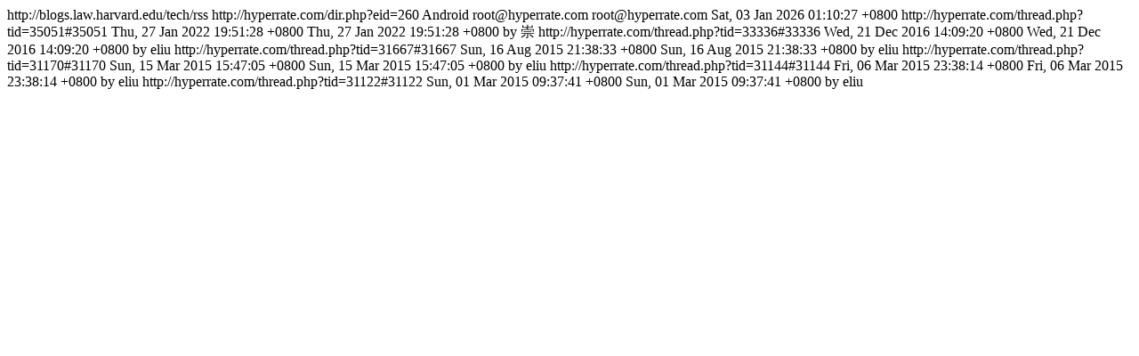

--- FILE ---
content_type: text/html; charset=UTF-8
request_url: http://hyperrate.com/rss.php?eid=260
body_size: 699
content:
<?xml version="1.0" encoding="UTF-8" ?><rss version="2.0">
<channel>
<docs>http://blogs.law.harvard.edu/tech/rss</docs>
<title>hyperrate.com</title>
<link>http://hyperrate.com/dir.php?eid=260</link>
<description>Android</description>
<managingEditor>root@hyperrate.com</managingEditor>
<webMaster>root@hyperrate.com</webMaster>
<lastBuildDate>Sat, 03 Jan 2026 01:10:27 +0800</lastBuildDate><item>
<title>gcin_android 版 code server小bug</title>
<link>http://hyperrate.com/thread.php?tid=35051#35051</link>
<pubDate>Thu, 27 Jan 2022 19:51:28 +0800</pubDate>
<description>Thu, 27 Jan 2022 19:51:28 +0800 by 崇</description>
</item>
<item>
<title>android debug message</title>
<link>http://hyperrate.com/thread.php?tid=33336#33336</link>
<pubDate>Wed, 21 Dec 2016 14:09:20 +0800</pubDate>
<description>Wed, 21 Dec 2016 14:09:20 +0800 by eliu</description>
</item>
<item>
<title>Logitech k480 藍牙鍵盤 vs 中文輸入 gcin Android</title>
<link>http://hyperrate.com/thread.php?tid=31667#31667</link>
<pubDate>Sun, 16 Aug 2015 21:38:33 +0800</pubDate>
<description>Sun, 16 Aug 2015 21:38:33 +0800 by eliu</description>
</item>
<item>
<title>Android chrome 是吃記憶體的肥豬 &amp; gcin Android 的運用</title>
<link>http://hyperrate.com/thread.php?tid=31170#31170</link>
<pubDate>Sun, 15 Mar 2015 15:47:05 +0800</pubDate>
<description>Sun, 15 Mar 2015 15:47:05 +0800 by eliu</description>
</item>
<item>
<title>YouTube Android 留言亂碼</title>
<link>http://hyperrate.com/thread.php?tid=31144#31144</link>
<pubDate>Fri, 06 Mar 2015 23:38:14 +0800</pubDate>
<description>Fri, 06 Mar 2015 23:38:14 +0800 by eliu</description>
</item>
<item>
<title>Android Studio 使用心得</title>
<link>http://hyperrate.com/thread.php?tid=31122#31122</link>
<pubDate>Sun, 01 Mar 2015 09:37:41 +0800</pubDate>
<description>Sun, 01 Mar 2015 09:37:41 +0800 by eliu</description>
</item>
</channel>
</rss>
